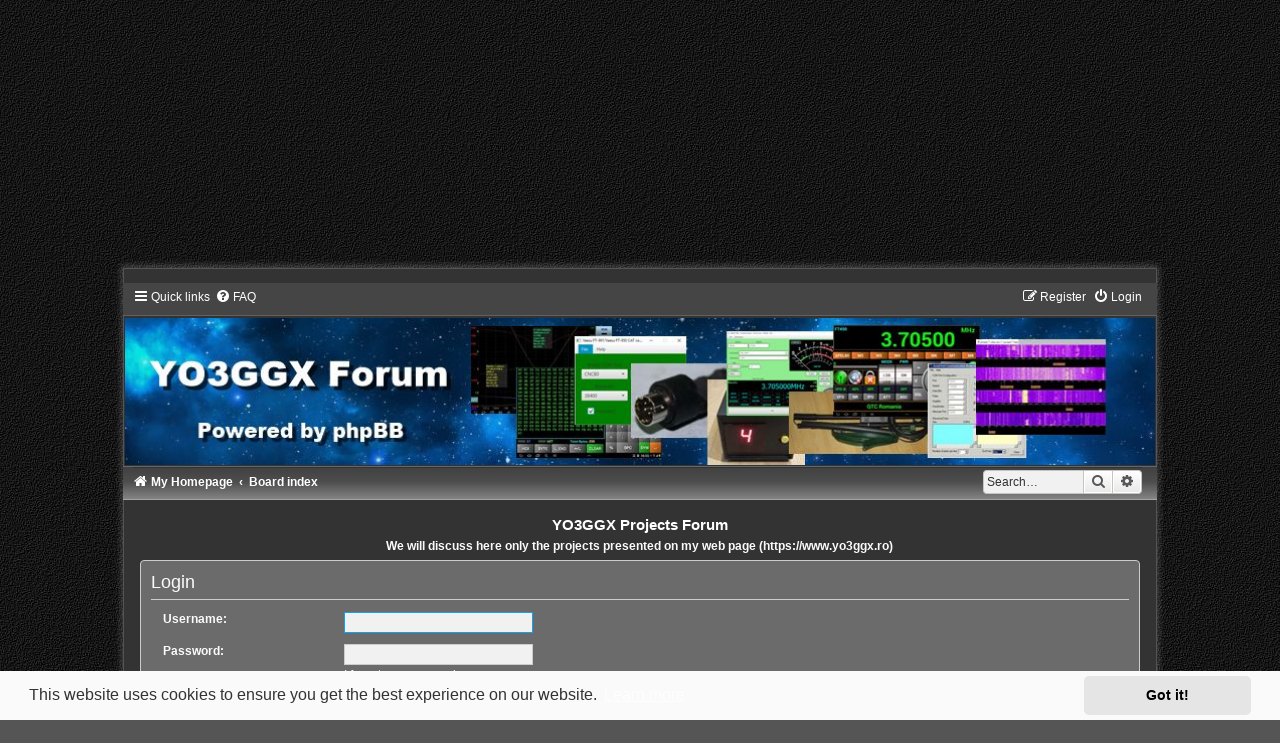

--- FILE ---
content_type: text/html; charset=utf-8
request_url: https://www.google.com/recaptcha/api2/aframe
body_size: 269
content:
<!DOCTYPE HTML><html><head><meta http-equiv="content-type" content="text/html; charset=UTF-8"></head><body><script nonce="Hh8_0HIpmeTVVgtLzS3DHQ">/** Anti-fraud and anti-abuse applications only. See google.com/recaptcha */ try{var clients={'sodar':'https://pagead2.googlesyndication.com/pagead/sodar?'};window.addEventListener("message",function(a){try{if(a.source===window.parent){var b=JSON.parse(a.data);var c=clients[b['id']];if(c){var d=document.createElement('img');d.src=c+b['params']+'&rc='+(localStorage.getItem("rc::a")?sessionStorage.getItem("rc::b"):"");window.document.body.appendChild(d);sessionStorage.setItem("rc::e",parseInt(sessionStorage.getItem("rc::e")||0)+1);localStorage.setItem("rc::h",'1769697537338');}}}catch(b){}});window.parent.postMessage("_grecaptcha_ready", "*");}catch(b){}</script></body></html>